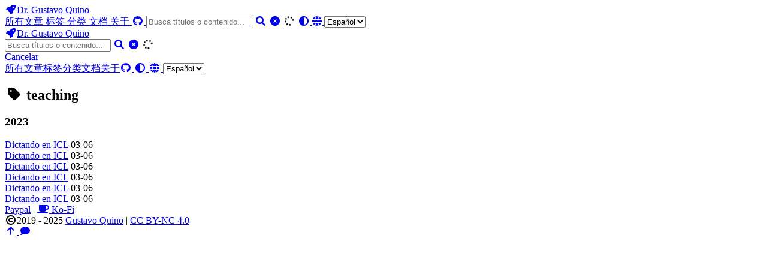

--- FILE ---
content_type: text/html; charset=utf-8
request_url: https://gquino.com/es/tags/teaching/
body_size: 2457
content:
<!doctype html><html lang=es><head><meta charset=utf-8><meta name=viewport content="width=device-width,initial-scale=1"><meta name=robots content="noodp"><title>teaching - Etiqueta - Dr. Gustavo Quino - Lecturer in Structural Analysis and Materials</title><meta name=Description content="Personal website of Dr. Gustavo Quino"><meta property="og:title" content="teaching"><meta property="og:description" content="Personal website of Dr. Gustavo Quino"><meta property="og:type" content="website"><meta property="og:url" content="https://gquino.com/es/tags/teaching/"><meta property="og:image" content="https://gquino.com/logo.png"><meta property="og:site_name" content="Dr. Gustavo Quino"><meta name=twitter:card content="summary_large_image"><meta name=twitter:image content="https://gquino.com/logo.png"><meta name=twitter:title content="teaching"><meta name=twitter:description content="Personal website of Dr. Gustavo Quino"><meta name=application-name content="LoveIt"><meta name=apple-mobile-web-app-title content="LoveIt"><meta name=theme-color content="#ffffff"><meta name=msapplication-TileColor content="#da532c"><link rel="shortcut icon" type=image/x-icon href=/favicon.ico><link rel=icon type=image/png sizes=32x32 href=/favicon-32x32.png><link rel=icon type=image/png sizes=16x16 href=/favicon-16x16.png><link rel=apple-touch-icon sizes=180x180 href=/apple-touch-icon.png><link rel=mask-icon href=/safari-pinned-tab.svg color=#5bbad5><link rel=manifest href=/site.webmanifest><link rel=canonical href=https://gquino.com/es/tags/teaching/><link rel=stylesheet href=/css/style.min.css><link rel=preload href=https://cdn.jsdelivr.net/npm/@fortawesome/fontawesome-free@6.1.1/css/all.min.css as=style onload='this.onload=null,this.rel="stylesheet"'><noscript><link rel=stylesheet href=https://cdn.jsdelivr.net/npm/@fortawesome/fontawesome-free@6.1.1/css/all.min.css></noscript><link rel=preload href=https://cdn.jsdelivr.net/npm/animate.css@4.1.1/animate.min.css as=style onload='this.onload=null,this.rel="stylesheet"'><noscript><link rel=stylesheet href=https://cdn.jsdelivr.net/npm/animate.css@4.1.1/animate.min.css></noscript></head><body data-header-desktop=fixed data-header-mobile=auto><script type=text/javascript>(window.localStorage&&localStorage.getItem("theme")?localStorage.getItem("theme")==="dark":"auto"==="auto"?window.matchMedia("(prefers-color-scheme: dark)").matches:"auto"==="dark")&&document.body.setAttribute("theme","dark")</script><div id=mask></div><div class=wrapper><header class=desktop id=header-desktop><div class=header-wrapper><div class=header-title><a href=/es/ title="Dr. Gustavo Quino - Lecturer in Structural Analysis and Materials"><span class=header-title-pre><i class='fa fa-rocket fa-fw'></i></span>Dr. Gustavo Quino</a></div><div class=menu><div class=menu-inner><a class=menu-item href=/es/posts/>所有文章 </a><a class=menu-item href=/es/tags/>标签 </a><a class=menu-item href=/es/categories/>分类 </a><a class=menu-item href=/es/categories/documentation/>文档 </a><a class=menu-item href=/es/about/>关于 </a><a class=menu-item href=https://github.com/dillonzq/LoveIt title=GitHub rel="noopener noreffer" target=_blank><i class='fab fa-github fa-fw' aria-hidden=true></i> </a><span class="menu-item delimiter"></span><span class="menu-item search" id=search-desktop>
<input type=text placeholder="Busca títulos o contenido..." id=search-input-desktop>
<a href=javascript:void(0); class="search-button search-toggle" id=search-toggle-desktop title=Buscar><i class="fas fa-search fa-fw" aria-hidden=true></i></a>
<a href=javascript:void(0); class="search-button search-clear" id=search-clear-desktop title=Limpiar><i class="fas fa-times-circle fa-fw" aria-hidden=true></i></a>
<span class="search-button search-loading" id=search-loading-desktop><i class="fas fa-spinner fa-fw fa-spin" aria-hidden=true></i></span>
</span><a href=javascript:void(0); class="menu-item theme-switch" title="Cambia el tema"><i class="fas fa-adjust fa-fw" aria-hidden=true></i>
</a><a href=javascript:void(0); class="menu-item language" title="Selecciona el lenguage"><i class="fa fa-globe" aria-hidden=true></i>
<select class=language-select id=language-select-desktop onchange="location=this.value"><option value=/tags/teaching/>English</option><option value=/es/tags/teaching/ selected>Español</option></select></a></div></div></div></header><header class=mobile id=header-mobile><div class=header-container><div class=header-wrapper><div class=header-title><a href=/es/ title="Dr. Gustavo Quino - Lecturer in Structural Analysis and Materials"><span class=header-title-pre><i class='fa fa-rocket fa-fw'></i></span>Dr. Gustavo Quino</a></div><div class=menu-toggle id=menu-toggle-mobile><span></span><span></span><span></span></div></div><div class=menu id=menu-mobile><div class=search-wrapper><div class="search mobile" id=search-mobile><input type=text placeholder="Busca títulos o contenido..." id=search-input-mobile>
<a href=javascript:void(0); class="search-button search-toggle" id=search-toggle-mobile title=Buscar><i class="fas fa-search fa-fw" aria-hidden=true></i></a>
<a href=javascript:void(0); class="search-button search-clear" id=search-clear-mobile title=Limpiar><i class="fas fa-times-circle fa-fw" aria-hidden=true></i></a>
<span class="search-button search-loading" id=search-loading-mobile><i class="fas fa-spinner fa-fw fa-spin" aria-hidden=true></i></span></div><a href=javascript:void(0); class=search-cancel id=search-cancel-mobile>Cancelar</a></div><a class=menu-item href=/es/posts/ title>所有文章</a><a class=menu-item href=/es/tags/ title>标签</a><a class=menu-item href=/es/categories/ title>分类</a><a class=menu-item href=/es/categories/documentation/ title>文档</a><a class=menu-item href=/es/about/ title>关于</a><a class=menu-item href=https://github.com/dillonzq/LoveIt title=GitHub rel="noopener noreffer" target=_blank><i class='fab fa-github fa-fw' aria-hidden=true></i></a><a href=javascript:void(0); class="menu-item theme-switch" title="Cambia el tema">
<i class="fas fa-adjust fa-fw" aria-hidden=true></i>
</a><a href=javascript:void(0); class=menu-item title="Selecciona el lenguage"><i class="fa fa-globe fa-fw" aria-hidden=true></i>
<select class=language-select onchange="location=this.value"><option value=/tags/teaching/>English</option><option value=/es/tags/teaching/ selected>Español</option></select></a></div></div></header><div class="search-dropdown desktop"><div id=search-dropdown-desktop></div></div><div class="search-dropdown mobile"><div id=search-dropdown-mobile></div></div><main class=main><div class=container><div class="page archive"><h2 class="single-title animate__animated animate__pulse animate__faster"><i class="fas fa-tag fa-fw" aria-hidden=true></i>&nbsp;teaching</h2><h3 class=group-title>2023</h3><article class=archive-item><a href=/es/theme-arts-music-new-album/ class=archive-item-link>Dictando en ICL</a>
<span class=archive-item-date>03-06</span></article><article class=archive-item><a href=/es/theme-arts-music-matahuasi/ class=archive-item-link>Dictando en ICL</a>
<span class=archive-item-date>03-06</span></article><article class=archive-item><a href=/es/theme-arts-music-huaynos-ayacuchanos/ class=archive-item-link>Dictando en ICL</a>
<span class=archive-item-date>03-06</span></article><article class=archive-item><a href=/es/theme-arts-3d-printed-quena/ class=archive-item-link>Dictando en ICL</a>
<span class=archive-item-date>03-06</span></article><article class=archive-item><a href=/es/theme-academia-teaching-mechanics/ class=archive-item-link>Dictando en ICL</a>
<span class=archive-item-date>03-06</span></article><article class=archive-item><a href=/es/theme-academia-teaching-materials/ class=archive-item-link>Dictando en ICL</a>
<span class=archive-item-date>03-06</span></article></div></div></main><footer class=footer><div class=footer-container><div class=footer-line><a href=https://www.paypal.com/paypalme/gqq target=_blank rel="noopener noreffer" title=Paypal>Paypal</a>
| <a href=https://ko-fi.com/quinoqg/ target=_blank rel="noopener noreffer" title="LoveIt %v"><i class="fa fa-coffee fa-fw" aria-hidden=true></i> Ko-Fi</a></div><div class=footer-line itemscope itemtype=http://schema.org/CreativeWork><i class="far fa-copyright fa-fw" aria-hidden=true></i><span itemprop=copyrightYear>2019 - 2025</span><span class=author itemprop=copyrightHolder>&nbsp;<a href=gquino.com target=_blank>Gustavo Quino</a></span>&nbsp;|&nbsp;<span class=license><a rel="license external nofollow noopener noreffer" href=https://creativecommons.org/licenses/by-nc/4.0/ target=_blank>CC BY-NC 4.0</a></span></div></div></footer></div><div id=fixed-buttons><a href=# id=back-to-top class=fixed-button title="Volver arriba"><i class="fas fa-arrow-up fa-fw" aria-hidden=true></i>
</a><a href=# id=view-comments class=fixed-button title="Ver comentarios"><i class="fas fa-comment fa-fw" aria-hidden=true></i></a></div><script type=text/javascript src=https://cdn.jsdelivr.net/npm/autocomplete.js@0.38.1/dist/autocomplete.min.js></script><script type=text/javascript src=https://cdn.jsdelivr.net/npm/algoliasearch@4.13.1/dist/algoliasearch-lite.umd.min.js></script><script type=text/javascript src=https://cdn.jsdelivr.net/npm/lazysizes@5.3.2/lazysizes.min.js></script><script type=text/javascript src=https://cdn.jsdelivr.net/npm/clipboard@2.0.11/dist/clipboard.min.js></script><script type=text/javascript src=https://cdn.jsdelivr.net/npm/sharer.js@0.5.1/sharer.min.js></script><script type=text/javascript>window.config={code:{copyTitle:"Copiar al portapapeles",maxShownLines:50},search:{algoliaAppID:"PASDMWALPK",algoliaIndex:"index.es",algoliaSearchKey:"b42948e51daaa93df92381c8e2ac0f93",highlightTag:"em",maxResultLength:10,noResultsFound:"No se encontraron resultados",snippetLength:50,type:"algolia"}}</script><script type=text/javascript src=/js/theme.min.js></script><script type=text/javascript>window.dataLayer=window.dataLayer||[];function gtag(){dataLayer.push(arguments)}gtag("js",new Date),gtag("config","G-ZHCCFBNW5Y",{anonymize_ip:!0})</script><script type=text/javascript src="https://www.googletagmanager.com/gtag/js?id=G-ZHCCFBNW5Y" async></script></body></html>